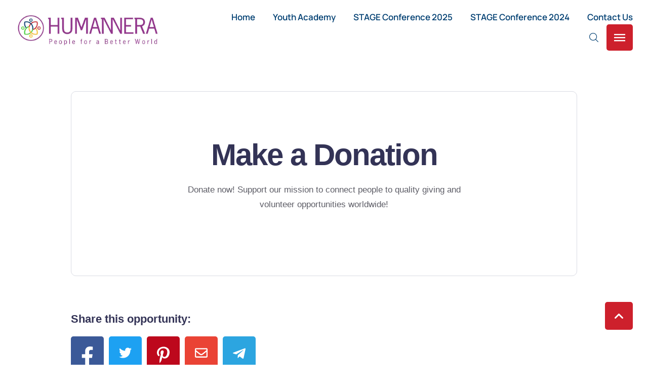

--- FILE ---
content_type: image/svg+xml
request_url: https://humannera.org/wp-content/uploads/2023/11/footer-back.svg
body_size: 3396
content:
<svg xmlns="http://www.w3.org/2000/svg" width="454" height="242" viewBox="0 0 454 242" fill="none"><mask id="mask0_2412_11723" style="mask-type:alpha" maskUnits="userSpaceOnUse" x="0" y="0" width="454" height="242"><rect width="454" height="242" fill="#D9D9D9"></rect></mask><g mask="url(#mask0_2412_11723)"><g opacity="0.1"><path d="M8.53581 290C4.03581 258.986 3.13582 227.971 8.63582 197.061C13.8358 167.509 24.7358 140.776 45.5358 119.369C60.1358 104.331 77.9358 94.6198 97.2358 88.772C134.836 77.3896 168.336 57.8621 200.636 35.515C219.136 22.6707 238.836 12.1237 261.136 7.94666C287.036 3.03864 312.436 5.64929 337.036 14.4211C392.936 34.2619 445.836 60.6815 493.436 97.6482C502.836 104.958 510.936 113.73 518.636 122.919C518.636 121.144 518.636 119.473 518.636 117.698C511.836 111.119 505.336 104.123 498.236 97.9615C473.136 75.9277 444.236 60.4727 415.136 45.4354C391.236 33.1132 367.236 21.1043 341.736 12.7502C317.636 4.9183 293.236 0.53244 267.936 3.87405C245.136 6.9024 224.936 16.9272 205.536 29.0406C191.836 37.7079 178.436 46.793 164.936 55.6691C145.836 68.2002 124.936 76.1365 103.736 83.3419C85.5358 89.503 68.0358 96.4995 52.9358 108.822C29.2358 128.245 15.8358 154.351 8.63582 184.321C0.435815 217.842 0.535815 251.78 5.13581 285.823C5.33581 287.181 5.43581 288.538 5.53581 290C6.53581 290 7.53581 290 8.53581 290Z" fill="white" stroke="white" stroke-width="4"></path><path d="M49.5359 290C49.6359 267.549 49.6359 245.097 49.9359 222.75C50.1359 209.383 50.2359 196.017 52.7359 182.755C57.0359 159.468 69.9359 142.551 88.3359 129.498C103.436 118.847 119.836 110.806 136.336 102.974C164.336 89.6074 191.736 74.9879 220.236 62.8745C243.236 53.0585 266.636 44.7045 291.536 41.7806C312.236 39.3788 332.336 42.0938 351.736 50.4479C380.836 62.9789 409.836 75.51 439.036 87.7278C472.336 101.721 493.136 127.618 505.536 161.87C509.836 173.774 513.336 185.888 516.636 198.106C517.136 199.881 517.036 201.969 518.536 203.327C518.536 199.463 518.536 195.704 518.536 191.84C515.736 187.454 515.236 182.233 513.736 177.325C509.436 163.75 504.636 150.488 498.036 137.956C485.536 113.939 467.136 96.9172 442.936 86.4747C413.536 73.8392 384.036 61.517 354.836 48.5682C325.436 35.4106 295.636 35.9327 265.336 44.0779C238.436 51.2833 213.036 62.4568 188.036 74.6746C159.136 88.772 129.936 102.452 101.536 117.802C91.9359 123.024 82.9359 129.394 74.8359 136.912C58.7359 151.845 50.3359 170.746 48.5359 192.989C46.0359 225.256 46.5359 257.628 46.5359 290C47.5359 290 48.5359 290 49.5359 290Z" fill="white"></path><path d="M66.5361 290C67.9361 267.757 67.2361 245.515 67.7361 223.272C67.8361 217.529 68.2361 211.785 69.0361 206.146C70.7361 193.198 78.2361 183.695 87.1361 175.236C139.136 126.052 199.136 92.7402 267.436 75.7188C282.336 71.9595 297.436 69.2445 312.636 67.7825C322.636 66.8427 332.136 68.7223 341.436 72.4817C369.136 83.7596 396.936 95.0376 424.636 106.42C433.136 109.97 441.236 114.565 448.936 119.682C468.836 132.944 476.636 153.098 478.536 176.489C481.436 211.89 492.636 243.844 514.736 271.203C515.936 272.665 517.236 274.023 518.536 275.38C518.536 273.605 518.536 271.934 518.536 270.159C514.836 268.175 512.936 264.311 510.636 261.074C493.036 236.43 484.236 208.339 481.436 177.951C479.836 161.034 476.736 144.535 465.436 131.169C456.036 119.891 444.236 111.954 431.236 106.42C401.036 93.5756 370.636 81.149 340.336 68.7223C326.136 62.8745 311.636 64.232 297.036 66.7383C229.136 78.1206 167.736 105.271 113.136 148.921C100.436 159.05 87.9361 169.493 77.2361 182.024C68.1361 192.675 65.2361 205.52 65.0361 219.2C64.5361 238.727 64.5361 258.463 64.3361 278.095C64.3361 282.064 64.4361 286.032 63.5361 290C64.5361 290 65.5361 290 66.5361 290Z" fill="white"></path><path d="M499.536 290C487.536 276.738 477.736 262.014 471.236 244.993C465.136 229.016 461.936 212.412 462.236 195.182C462.436 187.245 462.836 179.205 461.736 171.268C460.336 161.348 456.436 152.576 448.636 146.937C417.636 124.799 385.536 104.749 349.536 92.8446C330.336 86.4747 311.336 90.0251 292.636 96.0818C269.336 103.6 247.436 114.461 225.436 125.217C192.136 141.507 159.036 158.111 125.636 174.192C94.736 189.125 80.436 214.709 79.836 249.587C79.536 263.058 80.736 276.529 82.536 290C83.236 290 83.836 290 84.536 290C84.836 281.333 83.336 272.665 82.836 263.998C82.136 250.736 82.736 237.578 85.736 224.63C90.736 203.431 103.836 189.125 122.036 179.309C143.236 167.927 164.936 157.797 186.536 147.355C216.536 132.735 246.136 117.28 277.036 104.54C290.336 99.0057 304.036 94.7243 318.336 92.9491C330.636 91.4871 342.736 92.5314 354.236 97.1261C386.336 109.762 416.036 127.201 444.436 147.041C455.136 154.456 459.536 165.525 459.536 178.787C459.536 192.153 458.736 205.52 461.136 218.886C465.836 245.201 476.736 268.175 494.136 287.911C494.636 288.538 495.036 289.373 495.536 290C496.836 290 498.236 290 499.536 290Z" fill="white"></path><path d="M464.536 290C457.336 279.035 449.136 268.697 442.836 256.897C433.136 238.727 427.136 219.826 430.236 198.628C432.336 184.321 427.836 172.521 418.036 162.288C400.036 143.491 379.736 128.976 354.336 123.441C336.636 119.578 319.536 122.293 302.936 128.767C261.736 145.057 220.636 161.557 179.436 177.951C163.436 184.321 147.436 190.796 131.336 196.852C121.936 200.403 116.336 206.668 114.036 217.111C108.836 241.129 106.036 265.356 105.536 289.896C106.536 289.896 107.536 289.896 108.536 289.896C108.436 265.251 111.936 241.129 116.836 217.111C118.536 209.07 122.836 203.431 130.436 200.507C153.336 191.527 176.136 182.337 198.936 173.148C232.136 159.886 265.636 147.146 298.536 133.257C340.836 115.401 376.836 126.887 409.336 157.38C411.236 159.155 412.836 161.034 414.736 162.81C425.236 172.417 429.536 184.321 427.436 198.732C424.236 221.288 430.936 241.233 441.536 260.239C446.636 269.428 452.636 277.991 458.736 286.45C459.536 287.494 460.836 288.329 460.436 290C461.836 290 463.236 290 464.536 290Z" fill="white"></path><path d="M129.536 290C129.036 282.586 128.536 275.067 128.136 267.653C127.136 244.157 136.536 227.136 156.936 216.902C164.736 212.934 172.636 209.384 180.836 206.46C198.136 200.09 215.936 195.599 233.536 190.482C255.736 184.008 276.436 173.566 297.936 165.212C314.136 158.946 330.736 154.873 348.236 156.335C357.636 157.171 366.536 159.99 374.536 165.212C387.236 173.461 392.136 185.992 392.036 201.029C391.836 226.927 403.236 247.812 418.136 267.026C423.236 273.605 428.736 279.975 434.136 286.45C434.836 287.285 435.436 288.538 437.236 288.016C438.136 285.301 435.936 284.152 434.636 282.586C423.036 269.115 411.936 255.331 403.836 239.145C397.336 226.196 394.936 212.307 394.636 197.897C394.236 174.505 379.536 161.661 361.636 156.231C341.936 150.174 322.736 153.725 303.736 160.095C287.536 165.525 272.136 172.939 256.336 179.309C235.636 187.767 213.936 192.467 192.836 199.15C178.336 203.745 164.136 209.175 150.936 217.111C133.836 227.449 125.536 243.009 125.436 263.58C125.436 272.457 125.736 281.333 127.536 290C128.236 290 128.836 290 129.536 290Z" fill="white"></path><path d="M149.536 290C143.236 269.428 152.836 255.331 167.536 243.948C189.836 226.614 215.036 215.962 242.236 210.637C263.036 206.668 282.836 199.985 301.236 188.812C310.036 183.486 319.336 179.205 329.936 179.1C346.636 178.996 356.736 188.394 358.736 205.729C359.236 210.532 359.736 215.44 360.036 220.244C361.436 238.623 369.936 253.555 381.436 266.818C387.636 273.918 394.336 280.393 401.236 286.658C402.236 287.494 403.536 288.12 403.636 289.791C404.636 289.791 405.636 289.791 406.636 289.791C406.836 287.285 404.836 286.241 403.436 284.883C392.036 274.336 381.136 263.58 372.636 250.214C364.736 237.683 362.636 223.585 361.636 209.07C361.436 205.833 361.036 202.491 360.236 199.254C356.436 182.337 342.236 173.252 324.736 176.281C316.736 177.638 309.136 180.353 302.336 184.739C282.736 197.27 261.136 203.745 238.836 208.339C210.336 214.292 184.336 226.092 161.536 245.097C153.136 252.094 147.236 260.865 145.136 272.248C144.036 278.304 145.436 283.943 146.536 289.687C147.536 290 148.536 290 149.536 290Z" fill="white"></path><path d="M196.536 290C194.136 275.589 196.636 262.432 205.336 250.632C211.836 241.964 220.436 237.056 230.436 234.759C247.436 230.895 263.536 224.525 279.036 216.171C288.236 211.263 298.036 207.817 308.736 208.444C316.936 208.966 320.336 211.472 322.336 219.617C328.636 244.784 340.036 267.131 356.036 286.972C356.736 287.911 357.936 288.538 357.536 290C358.836 290 360.236 290 361.536 290C355.936 281.646 349.236 274.127 344.236 265.356C335.936 251.049 329.136 236.012 325.236 219.722C322.636 209.07 318.436 205.729 307.936 205.52C296.236 205.311 285.636 209.383 275.536 214.814C261.436 222.437 246.736 227.971 231.136 231.626C211.836 236.221 199.036 248.334 194.036 268.802C192.336 275.798 193.036 282.899 193.636 290C194.536 290 195.536 290 196.536 290Z" fill="white" stroke="white" stroke-width="4"></path></g></g></svg>